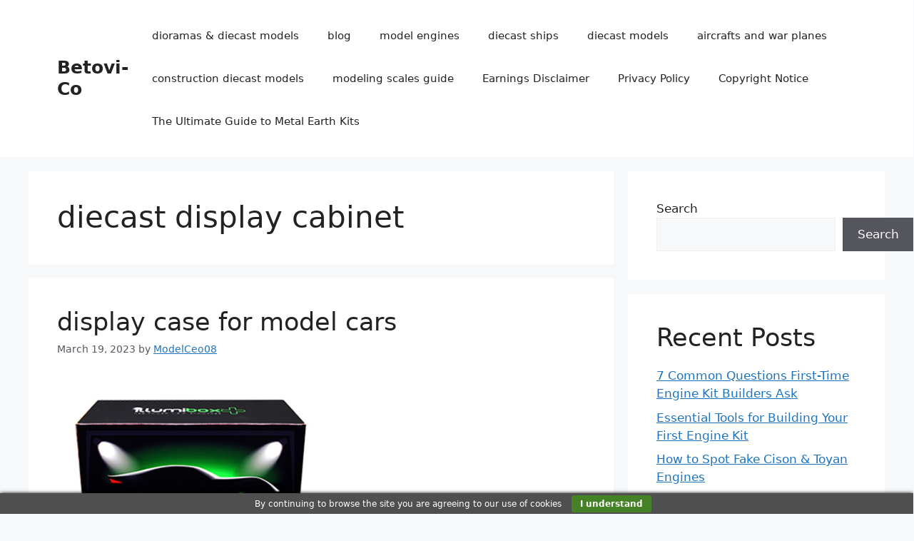

--- FILE ---
content_type: text/html; charset=UTF-8
request_url: https://betovi-co.com/tag/diecast-display-cabinet/
body_size: 16255
content:
<!DOCTYPE html>
<html lang="en-US">
<head>
	<meta charset="UTF-8">
	<meta name='robots' content='index, follow, max-image-preview:large, max-snippet:-1, max-video-preview:-1' />
<meta name="viewport" content="width=device-width, initial-scale=1">
	<!-- This site is optimized with the Yoast SEO plugin v26.7 - https://yoast.com/wordpress/plugins/seo/ -->
	<title>diecast display cabinet Archives - Betovi-Co</title>
	<link rel="canonical" href="https://betovi-co.com/tag/diecast-display-cabinet/" />
	<meta property="og:locale" content="en_US" />
	<meta property="og:type" content="article" />
	<meta property="og:title" content="diecast display cabinet Archives - Betovi-Co" />
	<meta property="og:url" content="https://betovi-co.com/tag/diecast-display-cabinet/" />
	<meta property="og:site_name" content="Betovi-Co" />
	<meta name="twitter:card" content="summary_large_image" />
	<script type="application/ld+json" class="yoast-schema-graph">{"@context":"https://schema.org","@graph":[{"@type":"CollectionPage","@id":"https://betovi-co.com/tag/diecast-display-cabinet/","url":"https://betovi-co.com/tag/diecast-display-cabinet/","name":"diecast display cabinet Archives - Betovi-Co","isPartOf":{"@id":"https://betovi-co.com/#website"},"primaryImageOfPage":{"@id":"https://betovi-co.com/tag/diecast-display-cabinet/#primaryimage"},"image":{"@id":"https://betovi-co.com/tag/diecast-display-cabinet/#primaryimage"},"thumbnailUrl":"https://betovi-co.com/wp-content/uploads/2023/03/14005__26195.1506381656.800.600.jpg","breadcrumb":{"@id":"https://betovi-co.com/tag/diecast-display-cabinet/#breadcrumb"},"inLanguage":"en-US"},{"@type":"ImageObject","inLanguage":"en-US","@id":"https://betovi-co.com/tag/diecast-display-cabinet/#primaryimage","url":"https://betovi-co.com/wp-content/uploads/2023/03/14005__26195.1506381656.800.600.jpg","contentUrl":"https://betovi-co.com/wp-content/uploads/2023/03/14005__26195.1506381656.800.600.jpg","width":800,"height":600},{"@type":"BreadcrumbList","@id":"https://betovi-co.com/tag/diecast-display-cabinet/#breadcrumb","itemListElement":[{"@type":"ListItem","position":1,"name":"Home","item":"https://betovi-co.com/"},{"@type":"ListItem","position":2,"name":"diecast display cabinet"}]},{"@type":"WebSite","@id":"https://betovi-co.com/#website","url":"https://betovi-co.com/","name":"Betovi-Co","description":"Diecast models &amp; dioramas","potentialAction":[{"@type":"SearchAction","target":{"@type":"EntryPoint","urlTemplate":"https://betovi-co.com/?s={search_term_string}"},"query-input":{"@type":"PropertyValueSpecification","valueRequired":true,"valueName":"search_term_string"}}],"inLanguage":"en-US"}]}</script>
	<!-- / Yoast SEO plugin. -->


<link rel='dns-prefetch' href='//www.googletagmanager.com' />
<link rel="alternate" type="application/rss+xml" title="Betovi-Co &raquo; Feed" href="https://betovi-co.com/feed/" />
<link rel="alternate" type="application/rss+xml" title="Betovi-Co &raquo; Comments Feed" href="https://betovi-co.com/comments/feed/" />
<link rel="alternate" type="application/rss+xml" title="Betovi-Co &raquo; diecast display cabinet Tag Feed" href="https://betovi-co.com/tag/diecast-display-cabinet/feed/" />
<style id='wp-img-auto-sizes-contain-inline-css'>
img:is([sizes=auto i],[sizes^="auto," i]){contain-intrinsic-size:3000px 1500px}
/*# sourceURL=wp-img-auto-sizes-contain-inline-css */
</style>
<style id='wp-emoji-styles-inline-css'>

	img.wp-smiley, img.emoji {
		display: inline !important;
		border: none !important;
		box-shadow: none !important;
		height: 1em !important;
		width: 1em !important;
		margin: 0 0.07em !important;
		vertical-align: -0.1em !important;
		background: none !important;
		padding: 0 !important;
	}
/*# sourceURL=wp-emoji-styles-inline-css */
</style>
<style id='wp-block-library-inline-css'>
:root{--wp-block-synced-color:#7a00df;--wp-block-synced-color--rgb:122,0,223;--wp-bound-block-color:var(--wp-block-synced-color);--wp-editor-canvas-background:#ddd;--wp-admin-theme-color:#007cba;--wp-admin-theme-color--rgb:0,124,186;--wp-admin-theme-color-darker-10:#006ba1;--wp-admin-theme-color-darker-10--rgb:0,107,160.5;--wp-admin-theme-color-darker-20:#005a87;--wp-admin-theme-color-darker-20--rgb:0,90,135;--wp-admin-border-width-focus:2px}@media (min-resolution:192dpi){:root{--wp-admin-border-width-focus:1.5px}}.wp-element-button{cursor:pointer}:root .has-very-light-gray-background-color{background-color:#eee}:root .has-very-dark-gray-background-color{background-color:#313131}:root .has-very-light-gray-color{color:#eee}:root .has-very-dark-gray-color{color:#313131}:root .has-vivid-green-cyan-to-vivid-cyan-blue-gradient-background{background:linear-gradient(135deg,#00d084,#0693e3)}:root .has-purple-crush-gradient-background{background:linear-gradient(135deg,#34e2e4,#4721fb 50%,#ab1dfe)}:root .has-hazy-dawn-gradient-background{background:linear-gradient(135deg,#faaca8,#dad0ec)}:root .has-subdued-olive-gradient-background{background:linear-gradient(135deg,#fafae1,#67a671)}:root .has-atomic-cream-gradient-background{background:linear-gradient(135deg,#fdd79a,#004a59)}:root .has-nightshade-gradient-background{background:linear-gradient(135deg,#330968,#31cdcf)}:root .has-midnight-gradient-background{background:linear-gradient(135deg,#020381,#2874fc)}:root{--wp--preset--font-size--normal:16px;--wp--preset--font-size--huge:42px}.has-regular-font-size{font-size:1em}.has-larger-font-size{font-size:2.625em}.has-normal-font-size{font-size:var(--wp--preset--font-size--normal)}.has-huge-font-size{font-size:var(--wp--preset--font-size--huge)}.has-text-align-center{text-align:center}.has-text-align-left{text-align:left}.has-text-align-right{text-align:right}.has-fit-text{white-space:nowrap!important}#end-resizable-editor-section{display:none}.aligncenter{clear:both}.items-justified-left{justify-content:flex-start}.items-justified-center{justify-content:center}.items-justified-right{justify-content:flex-end}.items-justified-space-between{justify-content:space-between}.screen-reader-text{border:0;clip-path:inset(50%);height:1px;margin:-1px;overflow:hidden;padding:0;position:absolute;width:1px;word-wrap:normal!important}.screen-reader-text:focus{background-color:#ddd;clip-path:none;color:#444;display:block;font-size:1em;height:auto;left:5px;line-height:normal;padding:15px 23px 14px;text-decoration:none;top:5px;width:auto;z-index:100000}html :where(.has-border-color){border-style:solid}html :where([style*=border-top-color]){border-top-style:solid}html :where([style*=border-right-color]){border-right-style:solid}html :where([style*=border-bottom-color]){border-bottom-style:solid}html :where([style*=border-left-color]){border-left-style:solid}html :where([style*=border-width]){border-style:solid}html :where([style*=border-top-width]){border-top-style:solid}html :where([style*=border-right-width]){border-right-style:solid}html :where([style*=border-bottom-width]){border-bottom-style:solid}html :where([style*=border-left-width]){border-left-style:solid}html :where(img[class*=wp-image-]){height:auto;max-width:100%}:where(figure){margin:0 0 1em}html :where(.is-position-sticky){--wp-admin--admin-bar--position-offset:var(--wp-admin--admin-bar--height,0px)}@media screen and (max-width:600px){html :where(.is-position-sticky){--wp-admin--admin-bar--position-offset:0px}}

/*# sourceURL=wp-block-library-inline-css */
</style><style id='wp-block-heading-inline-css'>
h1:where(.wp-block-heading).has-background,h2:where(.wp-block-heading).has-background,h3:where(.wp-block-heading).has-background,h4:where(.wp-block-heading).has-background,h5:where(.wp-block-heading).has-background,h6:where(.wp-block-heading).has-background{padding:1.25em 2.375em}h1.has-text-align-left[style*=writing-mode]:where([style*=vertical-lr]),h1.has-text-align-right[style*=writing-mode]:where([style*=vertical-rl]),h2.has-text-align-left[style*=writing-mode]:where([style*=vertical-lr]),h2.has-text-align-right[style*=writing-mode]:where([style*=vertical-rl]),h3.has-text-align-left[style*=writing-mode]:where([style*=vertical-lr]),h3.has-text-align-right[style*=writing-mode]:where([style*=vertical-rl]),h4.has-text-align-left[style*=writing-mode]:where([style*=vertical-lr]),h4.has-text-align-right[style*=writing-mode]:where([style*=vertical-rl]),h5.has-text-align-left[style*=writing-mode]:where([style*=vertical-lr]),h5.has-text-align-right[style*=writing-mode]:where([style*=vertical-rl]),h6.has-text-align-left[style*=writing-mode]:where([style*=vertical-lr]),h6.has-text-align-right[style*=writing-mode]:where([style*=vertical-rl]){rotate:180deg}
/*# sourceURL=https://betovi-co.com/wp-includes/blocks/heading/style.min.css */
</style>
<style id='wp-block-latest-posts-inline-css'>
.wp-block-latest-posts{box-sizing:border-box}.wp-block-latest-posts.alignleft{margin-right:2em}.wp-block-latest-posts.alignright{margin-left:2em}.wp-block-latest-posts.wp-block-latest-posts__list{list-style:none}.wp-block-latest-posts.wp-block-latest-posts__list li{clear:both;overflow-wrap:break-word}.wp-block-latest-posts.is-grid{display:flex;flex-wrap:wrap}.wp-block-latest-posts.is-grid li{margin:0 1.25em 1.25em 0;width:100%}@media (min-width:600px){.wp-block-latest-posts.columns-2 li{width:calc(50% - .625em)}.wp-block-latest-posts.columns-2 li:nth-child(2n){margin-right:0}.wp-block-latest-posts.columns-3 li{width:calc(33.33333% - .83333em)}.wp-block-latest-posts.columns-3 li:nth-child(3n){margin-right:0}.wp-block-latest-posts.columns-4 li{width:calc(25% - .9375em)}.wp-block-latest-posts.columns-4 li:nth-child(4n){margin-right:0}.wp-block-latest-posts.columns-5 li{width:calc(20% - 1em)}.wp-block-latest-posts.columns-5 li:nth-child(5n){margin-right:0}.wp-block-latest-posts.columns-6 li{width:calc(16.66667% - 1.04167em)}.wp-block-latest-posts.columns-6 li:nth-child(6n){margin-right:0}}:root :where(.wp-block-latest-posts.is-grid){padding:0}:root :where(.wp-block-latest-posts.wp-block-latest-posts__list){padding-left:0}.wp-block-latest-posts__post-author,.wp-block-latest-posts__post-date{display:block;font-size:.8125em}.wp-block-latest-posts__post-excerpt,.wp-block-latest-posts__post-full-content{margin-bottom:1em;margin-top:.5em}.wp-block-latest-posts__featured-image a{display:inline-block}.wp-block-latest-posts__featured-image img{height:auto;max-width:100%;width:auto}.wp-block-latest-posts__featured-image.alignleft{float:left;margin-right:1em}.wp-block-latest-posts__featured-image.alignright{float:right;margin-left:1em}.wp-block-latest-posts__featured-image.aligncenter{margin-bottom:1em;text-align:center}
/*# sourceURL=https://betovi-co.com/wp-includes/blocks/latest-posts/style.min.css */
</style>
<style id='wp-block-search-inline-css'>
.wp-block-search__button{margin-left:10px;word-break:normal}.wp-block-search__button.has-icon{line-height:0}.wp-block-search__button svg{height:1.25em;min-height:24px;min-width:24px;width:1.25em;fill:currentColor;vertical-align:text-bottom}:where(.wp-block-search__button){border:1px solid #ccc;padding:6px 10px}.wp-block-search__inside-wrapper{display:flex;flex:auto;flex-wrap:nowrap;max-width:100%}.wp-block-search__label{width:100%}.wp-block-search.wp-block-search__button-only .wp-block-search__button{box-sizing:border-box;display:flex;flex-shrink:0;justify-content:center;margin-left:0;max-width:100%}.wp-block-search.wp-block-search__button-only .wp-block-search__inside-wrapper{min-width:0!important;transition-property:width}.wp-block-search.wp-block-search__button-only .wp-block-search__input{flex-basis:100%;transition-duration:.3s}.wp-block-search.wp-block-search__button-only.wp-block-search__searchfield-hidden,.wp-block-search.wp-block-search__button-only.wp-block-search__searchfield-hidden .wp-block-search__inside-wrapper{overflow:hidden}.wp-block-search.wp-block-search__button-only.wp-block-search__searchfield-hidden .wp-block-search__input{border-left-width:0!important;border-right-width:0!important;flex-basis:0;flex-grow:0;margin:0;min-width:0!important;padding-left:0!important;padding-right:0!important;width:0!important}:where(.wp-block-search__input){appearance:none;border:1px solid #949494;flex-grow:1;font-family:inherit;font-size:inherit;font-style:inherit;font-weight:inherit;letter-spacing:inherit;line-height:inherit;margin-left:0;margin-right:0;min-width:3rem;padding:8px;text-decoration:unset!important;text-transform:inherit}:where(.wp-block-search__button-inside .wp-block-search__inside-wrapper){background-color:#fff;border:1px solid #949494;box-sizing:border-box;padding:4px}:where(.wp-block-search__button-inside .wp-block-search__inside-wrapper) .wp-block-search__input{border:none;border-radius:0;padding:0 4px}:where(.wp-block-search__button-inside .wp-block-search__inside-wrapper) .wp-block-search__input:focus{outline:none}:where(.wp-block-search__button-inside .wp-block-search__inside-wrapper) :where(.wp-block-search__button){padding:4px 8px}.wp-block-search.aligncenter .wp-block-search__inside-wrapper{margin:auto}.wp-block[data-align=right] .wp-block-search.wp-block-search__button-only .wp-block-search__inside-wrapper{float:right}
/*# sourceURL=https://betovi-co.com/wp-includes/blocks/search/style.min.css */
</style>
<style id='wp-block-group-inline-css'>
.wp-block-group{box-sizing:border-box}:where(.wp-block-group.wp-block-group-is-layout-constrained){position:relative}
/*# sourceURL=https://betovi-co.com/wp-includes/blocks/group/style.min.css */
</style>
<style id='global-styles-inline-css'>
:root{--wp--preset--aspect-ratio--square: 1;--wp--preset--aspect-ratio--4-3: 4/3;--wp--preset--aspect-ratio--3-4: 3/4;--wp--preset--aspect-ratio--3-2: 3/2;--wp--preset--aspect-ratio--2-3: 2/3;--wp--preset--aspect-ratio--16-9: 16/9;--wp--preset--aspect-ratio--9-16: 9/16;--wp--preset--color--black: #000000;--wp--preset--color--cyan-bluish-gray: #abb8c3;--wp--preset--color--white: #ffffff;--wp--preset--color--pale-pink: #f78da7;--wp--preset--color--vivid-red: #cf2e2e;--wp--preset--color--luminous-vivid-orange: #ff6900;--wp--preset--color--luminous-vivid-amber: #fcb900;--wp--preset--color--light-green-cyan: #7bdcb5;--wp--preset--color--vivid-green-cyan: #00d084;--wp--preset--color--pale-cyan-blue: #8ed1fc;--wp--preset--color--vivid-cyan-blue: #0693e3;--wp--preset--color--vivid-purple: #9b51e0;--wp--preset--color--contrast: var(--contrast);--wp--preset--color--contrast-2: var(--contrast-2);--wp--preset--color--contrast-3: var(--contrast-3);--wp--preset--color--base: var(--base);--wp--preset--color--base-2: var(--base-2);--wp--preset--color--base-3: var(--base-3);--wp--preset--color--accent: var(--accent);--wp--preset--gradient--vivid-cyan-blue-to-vivid-purple: linear-gradient(135deg,rgb(6,147,227) 0%,rgb(155,81,224) 100%);--wp--preset--gradient--light-green-cyan-to-vivid-green-cyan: linear-gradient(135deg,rgb(122,220,180) 0%,rgb(0,208,130) 100%);--wp--preset--gradient--luminous-vivid-amber-to-luminous-vivid-orange: linear-gradient(135deg,rgb(252,185,0) 0%,rgb(255,105,0) 100%);--wp--preset--gradient--luminous-vivid-orange-to-vivid-red: linear-gradient(135deg,rgb(255,105,0) 0%,rgb(207,46,46) 100%);--wp--preset--gradient--very-light-gray-to-cyan-bluish-gray: linear-gradient(135deg,rgb(238,238,238) 0%,rgb(169,184,195) 100%);--wp--preset--gradient--cool-to-warm-spectrum: linear-gradient(135deg,rgb(74,234,220) 0%,rgb(151,120,209) 20%,rgb(207,42,186) 40%,rgb(238,44,130) 60%,rgb(251,105,98) 80%,rgb(254,248,76) 100%);--wp--preset--gradient--blush-light-purple: linear-gradient(135deg,rgb(255,206,236) 0%,rgb(152,150,240) 100%);--wp--preset--gradient--blush-bordeaux: linear-gradient(135deg,rgb(254,205,165) 0%,rgb(254,45,45) 50%,rgb(107,0,62) 100%);--wp--preset--gradient--luminous-dusk: linear-gradient(135deg,rgb(255,203,112) 0%,rgb(199,81,192) 50%,rgb(65,88,208) 100%);--wp--preset--gradient--pale-ocean: linear-gradient(135deg,rgb(255,245,203) 0%,rgb(182,227,212) 50%,rgb(51,167,181) 100%);--wp--preset--gradient--electric-grass: linear-gradient(135deg,rgb(202,248,128) 0%,rgb(113,206,126) 100%);--wp--preset--gradient--midnight: linear-gradient(135deg,rgb(2,3,129) 0%,rgb(40,116,252) 100%);--wp--preset--font-size--small: 13px;--wp--preset--font-size--medium: 20px;--wp--preset--font-size--large: 36px;--wp--preset--font-size--x-large: 42px;--wp--preset--spacing--20: 0.44rem;--wp--preset--spacing--30: 0.67rem;--wp--preset--spacing--40: 1rem;--wp--preset--spacing--50: 1.5rem;--wp--preset--spacing--60: 2.25rem;--wp--preset--spacing--70: 3.38rem;--wp--preset--spacing--80: 5.06rem;--wp--preset--shadow--natural: 6px 6px 9px rgba(0, 0, 0, 0.2);--wp--preset--shadow--deep: 12px 12px 50px rgba(0, 0, 0, 0.4);--wp--preset--shadow--sharp: 6px 6px 0px rgba(0, 0, 0, 0.2);--wp--preset--shadow--outlined: 6px 6px 0px -3px rgb(255, 255, 255), 6px 6px rgb(0, 0, 0);--wp--preset--shadow--crisp: 6px 6px 0px rgb(0, 0, 0);}:where(.is-layout-flex){gap: 0.5em;}:where(.is-layout-grid){gap: 0.5em;}body .is-layout-flex{display: flex;}.is-layout-flex{flex-wrap: wrap;align-items: center;}.is-layout-flex > :is(*, div){margin: 0;}body .is-layout-grid{display: grid;}.is-layout-grid > :is(*, div){margin: 0;}:where(.wp-block-columns.is-layout-flex){gap: 2em;}:where(.wp-block-columns.is-layout-grid){gap: 2em;}:where(.wp-block-post-template.is-layout-flex){gap: 1.25em;}:where(.wp-block-post-template.is-layout-grid){gap: 1.25em;}.has-black-color{color: var(--wp--preset--color--black) !important;}.has-cyan-bluish-gray-color{color: var(--wp--preset--color--cyan-bluish-gray) !important;}.has-white-color{color: var(--wp--preset--color--white) !important;}.has-pale-pink-color{color: var(--wp--preset--color--pale-pink) !important;}.has-vivid-red-color{color: var(--wp--preset--color--vivid-red) !important;}.has-luminous-vivid-orange-color{color: var(--wp--preset--color--luminous-vivid-orange) !important;}.has-luminous-vivid-amber-color{color: var(--wp--preset--color--luminous-vivid-amber) !important;}.has-light-green-cyan-color{color: var(--wp--preset--color--light-green-cyan) !important;}.has-vivid-green-cyan-color{color: var(--wp--preset--color--vivid-green-cyan) !important;}.has-pale-cyan-blue-color{color: var(--wp--preset--color--pale-cyan-blue) !important;}.has-vivid-cyan-blue-color{color: var(--wp--preset--color--vivid-cyan-blue) !important;}.has-vivid-purple-color{color: var(--wp--preset--color--vivid-purple) !important;}.has-black-background-color{background-color: var(--wp--preset--color--black) !important;}.has-cyan-bluish-gray-background-color{background-color: var(--wp--preset--color--cyan-bluish-gray) !important;}.has-white-background-color{background-color: var(--wp--preset--color--white) !important;}.has-pale-pink-background-color{background-color: var(--wp--preset--color--pale-pink) !important;}.has-vivid-red-background-color{background-color: var(--wp--preset--color--vivid-red) !important;}.has-luminous-vivid-orange-background-color{background-color: var(--wp--preset--color--luminous-vivid-orange) !important;}.has-luminous-vivid-amber-background-color{background-color: var(--wp--preset--color--luminous-vivid-amber) !important;}.has-light-green-cyan-background-color{background-color: var(--wp--preset--color--light-green-cyan) !important;}.has-vivid-green-cyan-background-color{background-color: var(--wp--preset--color--vivid-green-cyan) !important;}.has-pale-cyan-blue-background-color{background-color: var(--wp--preset--color--pale-cyan-blue) !important;}.has-vivid-cyan-blue-background-color{background-color: var(--wp--preset--color--vivid-cyan-blue) !important;}.has-vivid-purple-background-color{background-color: var(--wp--preset--color--vivid-purple) !important;}.has-black-border-color{border-color: var(--wp--preset--color--black) !important;}.has-cyan-bluish-gray-border-color{border-color: var(--wp--preset--color--cyan-bluish-gray) !important;}.has-white-border-color{border-color: var(--wp--preset--color--white) !important;}.has-pale-pink-border-color{border-color: var(--wp--preset--color--pale-pink) !important;}.has-vivid-red-border-color{border-color: var(--wp--preset--color--vivid-red) !important;}.has-luminous-vivid-orange-border-color{border-color: var(--wp--preset--color--luminous-vivid-orange) !important;}.has-luminous-vivid-amber-border-color{border-color: var(--wp--preset--color--luminous-vivid-amber) !important;}.has-light-green-cyan-border-color{border-color: var(--wp--preset--color--light-green-cyan) !important;}.has-vivid-green-cyan-border-color{border-color: var(--wp--preset--color--vivid-green-cyan) !important;}.has-pale-cyan-blue-border-color{border-color: var(--wp--preset--color--pale-cyan-blue) !important;}.has-vivid-cyan-blue-border-color{border-color: var(--wp--preset--color--vivid-cyan-blue) !important;}.has-vivid-purple-border-color{border-color: var(--wp--preset--color--vivid-purple) !important;}.has-vivid-cyan-blue-to-vivid-purple-gradient-background{background: var(--wp--preset--gradient--vivid-cyan-blue-to-vivid-purple) !important;}.has-light-green-cyan-to-vivid-green-cyan-gradient-background{background: var(--wp--preset--gradient--light-green-cyan-to-vivid-green-cyan) !important;}.has-luminous-vivid-amber-to-luminous-vivid-orange-gradient-background{background: var(--wp--preset--gradient--luminous-vivid-amber-to-luminous-vivid-orange) !important;}.has-luminous-vivid-orange-to-vivid-red-gradient-background{background: var(--wp--preset--gradient--luminous-vivid-orange-to-vivid-red) !important;}.has-very-light-gray-to-cyan-bluish-gray-gradient-background{background: var(--wp--preset--gradient--very-light-gray-to-cyan-bluish-gray) !important;}.has-cool-to-warm-spectrum-gradient-background{background: var(--wp--preset--gradient--cool-to-warm-spectrum) !important;}.has-blush-light-purple-gradient-background{background: var(--wp--preset--gradient--blush-light-purple) !important;}.has-blush-bordeaux-gradient-background{background: var(--wp--preset--gradient--blush-bordeaux) !important;}.has-luminous-dusk-gradient-background{background: var(--wp--preset--gradient--luminous-dusk) !important;}.has-pale-ocean-gradient-background{background: var(--wp--preset--gradient--pale-ocean) !important;}.has-electric-grass-gradient-background{background: var(--wp--preset--gradient--electric-grass) !important;}.has-midnight-gradient-background{background: var(--wp--preset--gradient--midnight) !important;}.has-small-font-size{font-size: var(--wp--preset--font-size--small) !important;}.has-medium-font-size{font-size: var(--wp--preset--font-size--medium) !important;}.has-large-font-size{font-size: var(--wp--preset--font-size--large) !important;}.has-x-large-font-size{font-size: var(--wp--preset--font-size--x-large) !important;}
/*# sourceURL=global-styles-inline-css */
</style>

<style id='classic-theme-styles-inline-css'>
/*! This file is auto-generated */
.wp-block-button__link{color:#fff;background-color:#32373c;border-radius:9999px;box-shadow:none;text-decoration:none;padding:calc(.667em + 2px) calc(1.333em + 2px);font-size:1.125em}.wp-block-file__button{background:#32373c;color:#fff;text-decoration:none}
/*# sourceURL=/wp-includes/css/classic-themes.min.css */
</style>
<link rel='stylesheet' id='generate-widget-areas-css' href='https://betovi-co.com/wp-content/themes/generatepress/assets/css/components/widget-areas.min.css?ver=3.6.1' media='all' />
<link rel='stylesheet' id='generate-style-css' href='https://betovi-co.com/wp-content/themes/generatepress/assets/css/main.min.css?ver=3.6.1' media='all' />
<style id='generate-style-inline-css'>
body{background-color:var(--base-2);color:var(--contrast);}a{color:var(--accent);}a{text-decoration:underline;}.entry-title a, .site-branding a, a.button, .wp-block-button__link, .main-navigation a{text-decoration:none;}a:hover, a:focus, a:active{color:var(--contrast);}.wp-block-group__inner-container{max-width:1200px;margin-left:auto;margin-right:auto;}:root{--contrast:#222222;--contrast-2:#575760;--contrast-3:#b2b2be;--base:#f0f0f0;--base-2:#f7f8f9;--base-3:#ffffff;--accent:#1e73be;}:root .has-contrast-color{color:var(--contrast);}:root .has-contrast-background-color{background-color:var(--contrast);}:root .has-contrast-2-color{color:var(--contrast-2);}:root .has-contrast-2-background-color{background-color:var(--contrast-2);}:root .has-contrast-3-color{color:var(--contrast-3);}:root .has-contrast-3-background-color{background-color:var(--contrast-3);}:root .has-base-color{color:var(--base);}:root .has-base-background-color{background-color:var(--base);}:root .has-base-2-color{color:var(--base-2);}:root .has-base-2-background-color{background-color:var(--base-2);}:root .has-base-3-color{color:var(--base-3);}:root .has-base-3-background-color{background-color:var(--base-3);}:root .has-accent-color{color:var(--accent);}:root .has-accent-background-color{background-color:var(--accent);}.top-bar{background-color:#636363;color:#ffffff;}.top-bar a{color:#ffffff;}.top-bar a:hover{color:#303030;}.site-header{background-color:var(--base-3);}.main-title a,.main-title a:hover{color:var(--contrast);}.site-description{color:var(--contrast-2);}.mobile-menu-control-wrapper .menu-toggle,.mobile-menu-control-wrapper .menu-toggle:hover,.mobile-menu-control-wrapper .menu-toggle:focus,.has-inline-mobile-toggle #site-navigation.toggled{background-color:rgba(0, 0, 0, 0.02);}.main-navigation,.main-navigation ul ul{background-color:var(--base-3);}.main-navigation .main-nav ul li a, .main-navigation .menu-toggle, .main-navigation .menu-bar-items{color:var(--contrast);}.main-navigation .main-nav ul li:not([class*="current-menu-"]):hover > a, .main-navigation .main-nav ul li:not([class*="current-menu-"]):focus > a, .main-navigation .main-nav ul li.sfHover:not([class*="current-menu-"]) > a, .main-navigation .menu-bar-item:hover > a, .main-navigation .menu-bar-item.sfHover > a{color:var(--accent);}button.menu-toggle:hover,button.menu-toggle:focus{color:var(--contrast);}.main-navigation .main-nav ul li[class*="current-menu-"] > a{color:var(--accent);}.navigation-search input[type="search"],.navigation-search input[type="search"]:active, .navigation-search input[type="search"]:focus, .main-navigation .main-nav ul li.search-item.active > a, .main-navigation .menu-bar-items .search-item.active > a{color:var(--accent);}.main-navigation ul ul{background-color:var(--base);}.separate-containers .inside-article, .separate-containers .comments-area, .separate-containers .page-header, .one-container .container, .separate-containers .paging-navigation, .inside-page-header{background-color:var(--base-3);}.entry-title a{color:var(--contrast);}.entry-title a:hover{color:var(--contrast-2);}.entry-meta{color:var(--contrast-2);}.sidebar .widget{background-color:var(--base-3);}.footer-widgets{background-color:var(--base-3);}.site-info{background-color:var(--base-3);}input[type="text"],input[type="email"],input[type="url"],input[type="password"],input[type="search"],input[type="tel"],input[type="number"],textarea,select{color:var(--contrast);background-color:var(--base-2);border-color:var(--base);}input[type="text"]:focus,input[type="email"]:focus,input[type="url"]:focus,input[type="password"]:focus,input[type="search"]:focus,input[type="tel"]:focus,input[type="number"]:focus,textarea:focus,select:focus{color:var(--contrast);background-color:var(--base-2);border-color:var(--contrast-3);}button,html input[type="button"],input[type="reset"],input[type="submit"],a.button,a.wp-block-button__link:not(.has-background){color:#ffffff;background-color:#55555e;}button:hover,html input[type="button"]:hover,input[type="reset"]:hover,input[type="submit"]:hover,a.button:hover,button:focus,html input[type="button"]:focus,input[type="reset"]:focus,input[type="submit"]:focus,a.button:focus,a.wp-block-button__link:not(.has-background):active,a.wp-block-button__link:not(.has-background):focus,a.wp-block-button__link:not(.has-background):hover{color:#ffffff;background-color:#3f4047;}a.generate-back-to-top{background-color:rgba( 0,0,0,0.4 );color:#ffffff;}a.generate-back-to-top:hover,a.generate-back-to-top:focus{background-color:rgba( 0,0,0,0.6 );color:#ffffff;}:root{--gp-search-modal-bg-color:var(--base-3);--gp-search-modal-text-color:var(--contrast);--gp-search-modal-overlay-bg-color:rgba(0,0,0,0.2);}@media (max-width:768px){.main-navigation .menu-bar-item:hover > a, .main-navigation .menu-bar-item.sfHover > a{background:none;color:var(--contrast);}}.nav-below-header .main-navigation .inside-navigation.grid-container, .nav-above-header .main-navigation .inside-navigation.grid-container{padding:0px 20px 0px 20px;}.site-main .wp-block-group__inner-container{padding:40px;}.separate-containers .paging-navigation{padding-top:20px;padding-bottom:20px;}.entry-content .alignwide, body:not(.no-sidebar) .entry-content .alignfull{margin-left:-40px;width:calc(100% + 80px);max-width:calc(100% + 80px);}.rtl .menu-item-has-children .dropdown-menu-toggle{padding-left:20px;}.rtl .main-navigation .main-nav ul li.menu-item-has-children > a{padding-right:20px;}@media (max-width:768px){.separate-containers .inside-article, .separate-containers .comments-area, .separate-containers .page-header, .separate-containers .paging-navigation, .one-container .site-content, .inside-page-header{padding:30px;}.site-main .wp-block-group__inner-container{padding:30px;}.inside-top-bar{padding-right:30px;padding-left:30px;}.inside-header{padding-right:30px;padding-left:30px;}.widget-area .widget{padding-top:30px;padding-right:30px;padding-bottom:30px;padding-left:30px;}.footer-widgets-container{padding-top:30px;padding-right:30px;padding-bottom:30px;padding-left:30px;}.inside-site-info{padding-right:30px;padding-left:30px;}.entry-content .alignwide, body:not(.no-sidebar) .entry-content .alignfull{margin-left:-30px;width:calc(100% + 60px);max-width:calc(100% + 60px);}.one-container .site-main .paging-navigation{margin-bottom:20px;}}/* End cached CSS */.is-right-sidebar{width:30%;}.is-left-sidebar{width:30%;}.site-content .content-area{width:70%;}@media (max-width:768px){.main-navigation .menu-toggle,.sidebar-nav-mobile:not(#sticky-placeholder){display:block;}.main-navigation ul,.gen-sidebar-nav,.main-navigation:not(.slideout-navigation):not(.toggled) .main-nav > ul,.has-inline-mobile-toggle #site-navigation .inside-navigation > *:not(.navigation-search):not(.main-nav){display:none;}.nav-align-right .inside-navigation,.nav-align-center .inside-navigation{justify-content:space-between;}.has-inline-mobile-toggle .mobile-menu-control-wrapper{display:flex;flex-wrap:wrap;}.has-inline-mobile-toggle .inside-header{flex-direction:row;text-align:left;flex-wrap:wrap;}.has-inline-mobile-toggle .header-widget,.has-inline-mobile-toggle #site-navigation{flex-basis:100%;}.nav-float-left .has-inline-mobile-toggle #site-navigation{order:10;}}
/*# sourceURL=generate-style-inline-css */
</style>
<link rel='stylesheet' id='recent-posts-widget-with-thumbnails-public-style-css' href='https://betovi-co.com/wp-content/plugins/recent-posts-widget-with-thumbnails/public.css?ver=7.1.1' media='all' />
<script src="https://betovi-co.com/wp-includes/js/jquery/jquery.min.js?ver=3.7.1" id="jquery-core-js"></script>
<script src="https://betovi-co.com/wp-includes/js/jquery/jquery-migrate.min.js?ver=3.4.1" id="jquery-migrate-js"></script>

<!-- Google tag (gtag.js) snippet added by Site Kit -->
<!-- Google Analytics snippet added by Site Kit -->
<script src="https://www.googletagmanager.com/gtag/js?id=G-E77MX7NRZ7" id="google_gtagjs-js" async></script>
<script id="google_gtagjs-js-after">
window.dataLayer = window.dataLayer || [];function gtag(){dataLayer.push(arguments);}
gtag("set","linker",{"domains":["betovi-co.com"]});
gtag("js", new Date());
gtag("set", "developer_id.dZTNiMT", true);
gtag("config", "G-E77MX7NRZ7");
//# sourceURL=google_gtagjs-js-after
</script>
<link rel="https://api.w.org/" href="https://betovi-co.com/wp-json/" /><link rel="alternate" title="JSON" type="application/json" href="https://betovi-co.com/wp-json/wp/v2/tags/906" /><link rel="EditURI" type="application/rsd+xml" title="RSD" href="https://betovi-co.com/xmlrpc.php?rsd" />
<meta name="generator" content="WordPress 6.9" />
<meta name="generator" content="Site Kit by Google 1.170.0" /><link rel="icon" href="https://betovi-co.com/wp-content/uploads/2023/03/cropped-logo-sitio-1-32x32.jpg" sizes="32x32" />
<link rel="icon" href="https://betovi-co.com/wp-content/uploads/2023/03/cropped-logo-sitio-1-192x192.jpg" sizes="192x192" />
<link rel="apple-touch-icon" href="https://betovi-co.com/wp-content/uploads/2023/03/cropped-logo-sitio-1-180x180.jpg" />
<meta name="msapplication-TileImage" content="https://betovi-co.com/wp-content/uploads/2023/03/cropped-logo-sitio-1-270x270.jpg" />
</head>

<body class="archive tag tag-diecast-display-cabinet tag-906 wp-embed-responsive wp-theme-generatepress right-sidebar nav-float-right separate-containers header-aligned-left dropdown-hover" itemtype="https://schema.org/Blog" itemscope>
	<a class="screen-reader-text skip-link" href="#content" title="Skip to content">Skip to content</a>		<header class="site-header has-inline-mobile-toggle" id="masthead" aria-label="Site"  itemtype="https://schema.org/WPHeader" itemscope>
			<div class="inside-header grid-container">
				<div class="site-branding">
						<p class="main-title" itemprop="headline">
					<a href="https://betovi-co.com/" rel="home">Betovi-Co</a>
				</p>
						
					</div>	<nav class="main-navigation mobile-menu-control-wrapper" id="mobile-menu-control-wrapper" aria-label="Mobile Toggle">
				<button data-nav="site-navigation" class="menu-toggle" aria-controls="primary-menu" aria-expanded="false">
			<span class="gp-icon icon-menu-bars"><svg viewBox="0 0 512 512" aria-hidden="true" xmlns="http://www.w3.org/2000/svg" width="1em" height="1em"><path d="M0 96c0-13.255 10.745-24 24-24h464c13.255 0 24 10.745 24 24s-10.745 24-24 24H24c-13.255 0-24-10.745-24-24zm0 160c0-13.255 10.745-24 24-24h464c13.255 0 24 10.745 24 24s-10.745 24-24 24H24c-13.255 0-24-10.745-24-24zm0 160c0-13.255 10.745-24 24-24h464c13.255 0 24 10.745 24 24s-10.745 24-24 24H24c-13.255 0-24-10.745-24-24z" /></svg><svg viewBox="0 0 512 512" aria-hidden="true" xmlns="http://www.w3.org/2000/svg" width="1em" height="1em"><path d="M71.029 71.029c9.373-9.372 24.569-9.372 33.942 0L256 222.059l151.029-151.03c9.373-9.372 24.569-9.372 33.942 0 9.372 9.373 9.372 24.569 0 33.942L289.941 256l151.03 151.029c9.372 9.373 9.372 24.569 0 33.942-9.373 9.372-24.569 9.372-33.942 0L256 289.941l-151.029 151.03c-9.373 9.372-24.569 9.372-33.942 0-9.372-9.373-9.372-24.569 0-33.942L222.059 256 71.029 104.971c-9.372-9.373-9.372-24.569 0-33.942z" /></svg></span><span class="screen-reader-text">Menu</span>		</button>
	</nav>
			<nav class="main-navigation sub-menu-right" id="site-navigation" aria-label="Primary"  itemtype="https://schema.org/SiteNavigationElement" itemscope>
			<div class="inside-navigation grid-container">
								<button class="menu-toggle" aria-controls="primary-menu" aria-expanded="false">
					<span class="gp-icon icon-menu-bars"><svg viewBox="0 0 512 512" aria-hidden="true" xmlns="http://www.w3.org/2000/svg" width="1em" height="1em"><path d="M0 96c0-13.255 10.745-24 24-24h464c13.255 0 24 10.745 24 24s-10.745 24-24 24H24c-13.255 0-24-10.745-24-24zm0 160c0-13.255 10.745-24 24-24h464c13.255 0 24 10.745 24 24s-10.745 24-24 24H24c-13.255 0-24-10.745-24-24zm0 160c0-13.255 10.745-24 24-24h464c13.255 0 24 10.745 24 24s-10.745 24-24 24H24c-13.255 0-24-10.745-24-24z" /></svg><svg viewBox="0 0 512 512" aria-hidden="true" xmlns="http://www.w3.org/2000/svg" width="1em" height="1em"><path d="M71.029 71.029c9.373-9.372 24.569-9.372 33.942 0L256 222.059l151.029-151.03c9.373-9.372 24.569-9.372 33.942 0 9.372 9.373 9.372 24.569 0 33.942L289.941 256l151.03 151.029c9.372 9.373 9.372 24.569 0 33.942-9.373 9.372-24.569 9.372-33.942 0L256 289.941l-151.029 151.03c-9.373 9.372-24.569 9.372-33.942 0-9.372-9.373-9.372-24.569 0-33.942L222.059 256 71.029 104.971c-9.372-9.373-9.372-24.569 0-33.942z" /></svg></span><span class="mobile-menu">Menu</span>				</button>
				<div id="primary-menu" class="main-nav"><ul id="menu-menu-1" class=" menu sf-menu"><li id="menu-item-105" class="menu-item menu-item-type-post_type menu-item-object-page menu-item-home menu-item-105"><a href="https://betovi-co.com/">dioramas &#038; diecast models</a></li>
<li id="menu-item-106" class="menu-item menu-item-type-post_type menu-item-object-page current_page_parent menu-item-106"><a href="https://betovi-co.com/blog/">blog</a></li>
<li id="menu-item-148" class="menu-item menu-item-type-post_type menu-item-object-post menu-item-148"><a href="https://betovi-co.com/model-engines/">model engines</a></li>
<li id="menu-item-146" class="menu-item menu-item-type-post_type menu-item-object-post menu-item-146"><a href="https://betovi-co.com/diecast-ships/">diecast ships</a></li>
<li id="menu-item-150" class="menu-item menu-item-type-post_type menu-item-object-post menu-item-150"><a href="https://betovi-co.com/diecast-models/">diecast models</a></li>
<li id="menu-item-147" class="menu-item menu-item-type-post_type menu-item-object-post menu-item-147"><a href="https://betovi-co.com/aircrafts-and-war-planes/">aircrafts and war planes</a></li>
<li id="menu-item-145" class="menu-item menu-item-type-post_type menu-item-object-post menu-item-145"><a href="https://betovi-co.com/construction-diecast-models/">construction diecast models</a></li>
<li id="menu-item-149" class="menu-item menu-item-type-post_type menu-item-object-post menu-item-149"><a href="https://betovi-co.com/modeling-scales-guide/">modeling scales guide</a></li>
<li id="menu-item-110" class="menu-item menu-item-type-post_type menu-item-object-page menu-item-110"><a href="https://betovi-co.com/earnings-disclaimer/">Earnings Disclaimer</a></li>
<li id="menu-item-112" class="menu-item menu-item-type-post_type menu-item-object-page menu-item-112"><a href="https://betovi-co.com/privacy-policy/">Privacy Policy</a></li>
<li id="menu-item-108" class="menu-item menu-item-type-post_type menu-item-object-page menu-item-108"><a href="https://betovi-co.com/copyright-notice/">Copyright Notice</a></li>
<li id="menu-item-743" class="menu-item menu-item-type-post_type menu-item-object-page menu-item-743"><a href="https://betovi-co.com/the-ultimate-guide-to-metal-earth-kits/">The Ultimate Guide to Metal Earth Kits</a></li>
</ul></div>			</div>
		</nav>
					</div>
		</header>
		
	<div class="site grid-container container hfeed" id="page">
				<div class="site-content" id="content">
			
	<div class="content-area" id="primary">
		<main class="site-main" id="main">
					<header class="page-header" aria-label="Page">
			
			<h1 class="page-title">
				diecast display cabinet			</h1>

					</header>
		<article id="post-225" class="post-225 post type-post status-publish format-standard has-post-thumbnail hentry category-diecast-models tag-1-18-acrylic-display-case tag-1-18-diecast-car-display-cases tag-1-18-diecast-display-case tag-1-18-display tag-1-18-display-case-for-diecast-cars tag-1-18-display-cases tag-1-18-model-car-display-cabinet tag-1-18-scale-car-display-case tag-1-18-scale-diecast-car-display-cases tag-1-18-scale-model-car-display-cases tag-1-24-plastic-display-case tag-1-24-scale-diecast-car-display-case tag-1-24-scale-model-car-display-cases tag-1-32-diecast-car-display-case tag-1-43-display-case tag-1-64-display-case tag-1-64-display-cases tag-1-8-scale-model-car-display-case tag-112-scale-display-case tag-118-acrylic-display-case tag-118-car-display-case tag-118-diecast-display-case tag-118-display-case tag-118-display-cases tag-118-model-car-display-case tag-118-scale-car-display-case tag-118-scale-display-case tag-118-scale-model-car-display-cases tag-132-car-display-case tag-143-display-case tag-164-car-display tag-164-scale-car-display-case tag-18-scale-model-car-display-case tag-1-18-car-display tag-1-18-car-display-case tag-1-18-diecast-car-display-case tag-1-18-diecast-display tag-1-18-display-case tag-1-18-model-car-display-case tag-1-18-scale-acrylic-display-case tag-1-18-scale-diecast-display-case-cabinet tag-1-18-scale-display-case tag-1-24-display-cases tag-1-24-scale-car-display-case tag-1-24-scale-model-car-display-case tag-1-32-car-display-case tag-1-32-display-case tag-1-64-car-display tag-1-64-car-display-case tag-acrylic-car-display-cases tag-acrylic-display-case-118 tag-acrylic-display-case-for-model-cars tag-acrylic-display-case-for-model-ships tag-acrylic-display-cases-for-ship-models tag-aircraft-display-models tag-airplane-display tag-airplane-display-model tag-airplane-display-models tag-airplane-model-display tag-airplane-model-display-case tag-autoart-118-display-case tag-cabinet-for-model-cars tag-car-display-cases tag-car-model-case tag-car-model-display tag-car-model-display-cabinets tag-car-model-display-case tag-cars-display tag-cars-display-case tag-cases-for-diecast-cars tag-cases-for-model-ships tag-collectable-display-cases tag-collectible-car-display-case tag-custom-model-train-display-cases tag-die-cast-car-case tag-die-cast-display-case tag-diecast-car-case tag-diecast-car-cases tag-diecast-car-display tag-diecast-car-display-cabinet tag-diecast-car-display-case tag-diecast-car-display-case-1-18 tag-diecast-car-display-cases tag-diecast-car-display-shelves tag-diecast-car-displays tag-diecast-cars-display tag-diecast-cars-display-case tag-diecast-cars-display-cases tag-diecast-display tag-diecast-display-cabinet tag-diecast-display-cabinets tag-diecast-display-case tag-diecast-display-case-1-64 tag-diecast-display-cases tag-diecast-displays tag-diecast-model-display-case tag-diecast-model-display-cases tag-diecast-planes tag-display-aircraft-models tag-display-airplane-models tag-display-cabinets-for-model-trains tag-display-case-for-1-18-scale-cars tag-display-case-for-collectible-cars tag-display-case-for-diecast-cars tag-display-case-for-model-airplanes tag-display-case-for-model-cars tag-display-case-for-model-ship tag-display-case-for-model-train tag-display-case-for-models tag-display-case-for-ship-model tag-display-case-light tag-display-case-lights tag-display-case-models tag-display-cases tag-display-cases-for-cars tag-display-cases-for-model-airplanes tag-display-cases-for-model-planes tag-display-cases-for-model-ships tag-display-cases-for-model-trains tag-display-cases-for-models tag-display-cases-for-ship-models tag-display-for-model-cars tag-display-model-airplanes tag-display-model-cars tag-display-show-cases tag-displaying-model-airplanes tag-glass-model-car-display-case tag-ho-scale-display-cases tag-ho-train-display-case tag-how-to-display-diecast-cars tag-how-to-display-model-airplanes tag-large-model-display-cases tag-led-display-case-lighting tag-led-for-display-case tag-led-lights-for-displays tag-led-lights-for-models tag-legendary-display-case tag-mascar-display-case tag-model-aircraft-display tag-model-aircraft-display-case tag-model-aircraft-display-cases tag-model-aircraft-displays tag-model-airplane-display tag-model-airplane-display-case tag-model-airplane-display-cases tag-model-airplane-display-ideas tag-model-airplane-displays tag-model-airplane-show tag-model-airplane-wall-mount tag-model-airplanes-and-cars tag-model-airplanes-display tag-model-airplanes-for-display tag-model-car-case tag-model-car-cases tag-model-car-display tag-model-car-display-boxes tag-model-car-display-cabinet tag-model-car-display-cabinet-1-18 tag-model-car-display-case tag-model-car-display-case-118 tag-model-car-display-case-1-18 tag-model-car-display-cases tag-model-car-display-cases-1-18 tag-model-car-displays tag-model-cars-display tag-model-cars-display-cases tag-model-cases tag-model-display-aircraft tag-model-display-case tag-model-display-cases-acrylic tag-model-display-products tag-model-plane-display-case tag-model-railroad-display-case tag-model-rocket-planes tag-model-ship-case tag-model-ship-display-cases tag-model-train-cases tag-plastic-display-cases-for-model-cars tag-plastic-display-cases-for-models tag-plastic-model-display-case tag-plastic-model-display-cases tag-rocket-display-models tag-rocket-models-display tag-ryker-display-cases tag-scale-model-display-case tag-scale-model-display-cases tag-shelves-for-model-cars tag-ship-display-case tag-ship-model-display-case tag-ship-model-display-cases tag-showcase-for-model-cars tag-small-vintage-model-display-cases-for-sale tag-tamiya-model-display-cases-for1-12-scale-motorcycles tag-toy-car-display-case tag-toy-cars-display-case tag-train-display-cases tag-wholesale-display-cases tag-x-15-plane-model" itemtype="https://schema.org/CreativeWork" itemscope>
	<div class="inside-article">
					<header class="entry-header">
				<h2 class="entry-title" itemprop="headline"><a href="https://betovi-co.com/display-case/" rel="bookmark">display case for model cars</a></h2>		<div class="entry-meta">
			<span class="posted-on"><time class="updated" datetime="2023-04-20T19:50:34+00:00" itemprop="dateModified">April 20, 2023</time><time class="entry-date published" datetime="2023-03-19T21:59:43+00:00" itemprop="datePublished">March 19, 2023</time></span> <span class="byline">by <span class="author vcard" itemprop="author" itemtype="https://schema.org/Person" itemscope><a class="url fn n" href="https://betovi-co.com/author/modelceo08/" title="View all posts by ModelCeo08" rel="author" itemprop="url"><span class="author-name" itemprop="name">ModelCeo08</span></a></span></span> 		</div>
					</header>
			<div class="post-image">
						
						<a href="https://betovi-co.com/display-case/">
							<img width="800" height="600" src="https://betovi-co.com/wp-content/uploads/2023/03/14005__26195.1506381656.800.600.jpg" class="attachment-full size-full wp-post-image" alt="" itemprop="image" decoding="async" fetchpriority="high" srcset="https://betovi-co.com/wp-content/uploads/2023/03/14005__26195.1506381656.800.600.jpg 800w, https://betovi-co.com/wp-content/uploads/2023/03/14005__26195.1506381656.800.600-300x225.jpg 300w, https://betovi-co.com/wp-content/uploads/2023/03/14005__26195.1506381656.800.600-768x576.jpg 768w" sizes="(max-width: 800px) 100vw, 800px" />
						</a>
					</div>
			<div class="entry-summary" itemprop="text">
				<p>Choosing the right display case for model cars is very important if you want to show off your prized collection of diecast models. It not only keeps your collection safe from dust and damage, but it also gives your room a classy look. In this article, we&#8217;ll talk about the different kinds of display cases &#8230; <a title="display case for model cars" class="read-more" href="https://betovi-co.com/display-case/" aria-label="Read more about display case for model cars">Read more</a></p>
			</div>

				<footer class="entry-meta" aria-label="Entry meta">
			<span class="cat-links"><span class="gp-icon icon-categories"><svg viewBox="0 0 512 512" aria-hidden="true" xmlns="http://www.w3.org/2000/svg" width="1em" height="1em"><path d="M0 112c0-26.51 21.49-48 48-48h110.014a48 48 0 0143.592 27.907l12.349 26.791A16 16 0 00228.486 128H464c26.51 0 48 21.49 48 48v224c0 26.51-21.49 48-48 48H48c-26.51 0-48-21.49-48-48V112z" /></svg></span><span class="screen-reader-text">Categories </span><a href="https://betovi-co.com/category/diecast-models/" rel="category tag">Diecast models</a></span> <span class="tags-links"><span class="gp-icon icon-tags"><svg viewBox="0 0 512 512" aria-hidden="true" xmlns="http://www.w3.org/2000/svg" width="1em" height="1em"><path d="M20 39.5c-8.836 0-16 7.163-16 16v176c0 4.243 1.686 8.313 4.687 11.314l224 224c6.248 6.248 16.378 6.248 22.626 0l176-176c6.244-6.244 6.25-16.364.013-22.615l-223.5-224A15.999 15.999 0 00196.5 39.5H20zm56 96c0-13.255 10.745-24 24-24s24 10.745 24 24-10.745 24-24 24-24-10.745-24-24z"/><path d="M259.515 43.015c4.686-4.687 12.284-4.687 16.97 0l228 228c4.686 4.686 4.686 12.284 0 16.97l-180 180c-4.686 4.687-12.284 4.687-16.97 0-4.686-4.686-4.686-12.284 0-16.97L479.029 279.5 259.515 59.985c-4.686-4.686-4.686-12.284 0-16.97z" /></svg></span><span class="screen-reader-text">Tags </span><a href="https://betovi-co.com/tag/1-18-acrylic-display-case/" rel="tag">1 18 acrylic display case</a>, <a href="https://betovi-co.com/tag/1-18-diecast-car-display-cases/" rel="tag">1 18 diecast car display cases</a>, <a href="https://betovi-co.com/tag/1-18-diecast-display-case/" rel="tag">1 18 diecast display case</a>, <a href="https://betovi-co.com/tag/1-18-display/" rel="tag">1 18 display</a>, <a href="https://betovi-co.com/tag/1-18-display-case-for-diecast-cars/" rel="tag">1 18 display case for diecast cars</a>, <a href="https://betovi-co.com/tag/1-18-display-cases/" rel="tag">1 18 display cases</a>, <a href="https://betovi-co.com/tag/1-18-model-car-display-cabinet/" rel="tag">1 18 model car display cabinet</a>, <a href="https://betovi-co.com/tag/1-18-scale-car-display-case/" rel="tag">1 18 scale car display case</a>, <a href="https://betovi-co.com/tag/1-18-scale-diecast-car-display-cases/" rel="tag">1 18 scale diecast car display cases</a>, <a href="https://betovi-co.com/tag/1-18-scale-model-car-display-cases/" rel="tag">1 18 scale model car display cases</a>, <a href="https://betovi-co.com/tag/1-24-plastic-display-case/" rel="tag">1 24 plastic display case</a>, <a href="https://betovi-co.com/tag/1-24-scale-diecast-car-display-case/" rel="tag">1 24 scale diecast car display case</a>, <a href="https://betovi-co.com/tag/1-24-scale-model-car-display-cases/" rel="tag">1 24 scale model car display cases</a>, <a href="https://betovi-co.com/tag/1-32-diecast-car-display-case/" rel="tag">1 32 diecast car display case</a>, <a href="https://betovi-co.com/tag/1-43-display-case/" rel="tag">1 43 display case</a>, <a href="https://betovi-co.com/tag/1-64-display-case/" rel="tag">1 64 display case</a>, <a href="https://betovi-co.com/tag/1-64-display-cases/" rel="tag">1 64 display cases</a>, <a href="https://betovi-co.com/tag/1-8-scale-model-car-display-case/" rel="tag">1 8 scale model car display case</a>, <a href="https://betovi-co.com/tag/112-scale-display-case/" rel="tag">1:12 scale display case</a>, <a href="https://betovi-co.com/tag/118-acrylic-display-case/" rel="tag">1:18 acrylic display case</a>, <a href="https://betovi-co.com/tag/118-car-display-case/" rel="tag">1:18 car display case</a>, <a href="https://betovi-co.com/tag/118-diecast-display-case/" rel="tag">1:18 diecast display case</a>, <a href="https://betovi-co.com/tag/118-display-case/" rel="tag">1:18 display case</a>, <a href="https://betovi-co.com/tag/118-display-cases/" rel="tag">1:18 display cases</a>, <a href="https://betovi-co.com/tag/118-model-car-display-case/" rel="tag">1:18 model car display case</a>, <a href="https://betovi-co.com/tag/118-scale-car-display-case/" rel="tag">1:18 scale car display case</a>, <a href="https://betovi-co.com/tag/118-scale-display-case/" rel="tag">1:18 scale display case</a>, <a href="https://betovi-co.com/tag/118-scale-model-car-display-cases/" rel="tag">1:18 scale model car display cases</a>, <a href="https://betovi-co.com/tag/132-car-display-case/" rel="tag">1:32 car display case</a>, <a href="https://betovi-co.com/tag/143-display-case/" rel="tag">1:43 display case</a>, <a href="https://betovi-co.com/tag/164-car-display/" rel="tag">1:64 car display</a>, <a href="https://betovi-co.com/tag/164-scale-car-display-case/" rel="tag">1:64 scale car display case</a>, <a href="https://betovi-co.com/tag/18-scale-model-car-display-case/" rel="tag">1:8 scale model car display case</a>, <a href="https://betovi-co.com/tag/1-18-car-display/" rel="tag">1/18 car display</a>, <a href="https://betovi-co.com/tag/1-18-car-display-case/" rel="tag">1/18 car display case</a>, <a href="https://betovi-co.com/tag/1-18-diecast-car-display-case/" rel="tag">1/18 diecast car display case</a>, <a href="https://betovi-co.com/tag/1-18-diecast-display/" rel="tag">1/18 diecast display</a>, <a href="https://betovi-co.com/tag/1-18-display-case/" rel="tag">1/18 display case</a>, <a href="https://betovi-co.com/tag/1-18-model-car-display-case/" rel="tag">1/18 model car display case</a>, <a href="https://betovi-co.com/tag/1-18-scale-acrylic-display-case/" rel="tag">1/18 scale acrylic display case</a>, <a href="https://betovi-co.com/tag/1-18-scale-diecast-display-case-cabinet/" rel="tag">1/18 scale diecast display case cabinet</a>, <a href="https://betovi-co.com/tag/1-18-scale-display-case/" rel="tag">1/18 scale display case</a>, <a href="https://betovi-co.com/tag/1-24-display-cases/" rel="tag">1/24 display cases</a>, <a href="https://betovi-co.com/tag/1-24-scale-car-display-case/" rel="tag">1/24 scale car display case</a>, <a href="https://betovi-co.com/tag/1-24-scale-model-car-display-case/" rel="tag">1/24 scale model car display case</a>, <a href="https://betovi-co.com/tag/1-32-car-display-case/" rel="tag">1/32 car display case</a>, <a href="https://betovi-co.com/tag/1-32-display-case/" rel="tag">1/32 display case</a>, <a href="https://betovi-co.com/tag/1-64-car-display/" rel="tag">1/64 car display</a>, <a href="https://betovi-co.com/tag/1-64-car-display-case/" rel="tag">1/64 car display case</a>, <a href="https://betovi-co.com/tag/acrylic-car-display-cases/" rel="tag">acrylic car display cases</a>, <a href="https://betovi-co.com/tag/acrylic-display-case-118/" rel="tag">acrylic display case 1:18</a>, <a href="https://betovi-co.com/tag/acrylic-display-case-for-model-cars/" rel="tag">acrylic display case for model cars</a>, <a href="https://betovi-co.com/tag/acrylic-display-case-for-model-ships/" rel="tag">acrylic display case for model ships</a>, <a href="https://betovi-co.com/tag/acrylic-display-cases-for-ship-models/" rel="tag">acrylic display cases for ship models</a>, <a href="https://betovi-co.com/tag/aircraft-display-models/" rel="tag">aircraft display models</a>, <a href="https://betovi-co.com/tag/airplane-display/" rel="tag">airplane display</a>, <a href="https://betovi-co.com/tag/airplane-display-model/" rel="tag">airplane display model</a>, <a href="https://betovi-co.com/tag/airplane-display-models/" rel="tag">airplane display models</a>, <a href="https://betovi-co.com/tag/airplane-model-display/" rel="tag">airplane model display</a>, <a href="https://betovi-co.com/tag/airplane-model-display-case/" rel="tag">airplane model display case</a>, <a href="https://betovi-co.com/tag/autoart-118-display-case/" rel="tag">autoart 1:18 display case</a>, <a href="https://betovi-co.com/tag/cabinet-for-model-cars/" rel="tag">cabinet for model cars</a>, <a href="https://betovi-co.com/tag/car-display-cases/" rel="tag">car display cases</a>, <a href="https://betovi-co.com/tag/car-model-case/" rel="tag">car model case</a>, <a href="https://betovi-co.com/tag/car-model-display/" rel="tag">car model display</a>, <a href="https://betovi-co.com/tag/car-model-display-cabinets/" rel="tag">car model display cabinets</a>, <a href="https://betovi-co.com/tag/car-model-display-case/" rel="tag">car model display case</a>, <a href="https://betovi-co.com/tag/cars-display/" rel="tag">cars display</a>, <a href="https://betovi-co.com/tag/cars-display-case/" rel="tag">cars display case</a>, <a href="https://betovi-co.com/tag/cases-for-diecast-cars/" rel="tag">cases for diecast cars</a>, <a href="https://betovi-co.com/tag/cases-for-model-ships/" rel="tag">cases for model ships</a>, <a href="https://betovi-co.com/tag/collectable-display-cases/" rel="tag">collectable display cases</a>, <a href="https://betovi-co.com/tag/collectible-car-display-case/" rel="tag">collectible car display case</a>, <a href="https://betovi-co.com/tag/custom-model-train-display-cases/" rel="tag">custom model train display cases</a>, <a href="https://betovi-co.com/tag/die-cast-car-case/" rel="tag">die cast car case</a>, <a href="https://betovi-co.com/tag/die-cast-display-case/" rel="tag">die cast display case</a>, <a href="https://betovi-co.com/tag/diecast-car-case/" rel="tag">diecast car case</a>, <a href="https://betovi-co.com/tag/diecast-car-cases/" rel="tag">diecast car cases</a>, <a href="https://betovi-co.com/tag/diecast-car-display/" rel="tag">diecast car display</a>, <a href="https://betovi-co.com/tag/diecast-car-display-cabinet/" rel="tag">diecast car display cabinet</a>, <a href="https://betovi-co.com/tag/diecast-car-display-case/" rel="tag">diecast car display case</a>, <a href="https://betovi-co.com/tag/diecast-car-display-case-1-18/" rel="tag">diecast car display case 1/18</a>, <a href="https://betovi-co.com/tag/diecast-car-display-cases/" rel="tag">diecast car display cases</a>, <a href="https://betovi-co.com/tag/diecast-car-display-shelves/" rel="tag">diecast car display shelves</a>, <a href="https://betovi-co.com/tag/diecast-car-displays/" rel="tag">diecast car displays</a>, <a href="https://betovi-co.com/tag/diecast-cars-display/" rel="tag">diecast cars display</a>, <a href="https://betovi-co.com/tag/diecast-cars-display-case/" rel="tag">diecast cars display case</a>, <a href="https://betovi-co.com/tag/diecast-cars-display-cases/" rel="tag">diecast cars display cases</a>, <a href="https://betovi-co.com/tag/diecast-display/" rel="tag">diecast display</a>, <a href="https://betovi-co.com/tag/diecast-display-cabinet/" rel="tag">diecast display cabinet</a>, <a href="https://betovi-co.com/tag/diecast-display-cabinets/" rel="tag">diecast display cabinets</a>, <a href="https://betovi-co.com/tag/diecast-display-case/" rel="tag">diecast display case</a>, <a href="https://betovi-co.com/tag/diecast-display-case-1-64/" rel="tag">diecast display case 1/64</a>, <a href="https://betovi-co.com/tag/diecast-display-cases/" rel="tag">diecast display cases</a>, <a href="https://betovi-co.com/tag/diecast-displays/" rel="tag">diecast displays</a>, <a href="https://betovi-co.com/tag/diecast-model-display-case/" rel="tag">diecast model display case</a>, <a href="https://betovi-co.com/tag/diecast-model-display-cases/" rel="tag">diecast model display cases</a>, <a href="https://betovi-co.com/tag/diecast-planes/" rel="tag">diecast planes</a>, <a href="https://betovi-co.com/tag/display-aircraft-models/" rel="tag">display aircraft models</a>, <a href="https://betovi-co.com/tag/display-airplane-models/" rel="tag">display airplane models</a>, <a href="https://betovi-co.com/tag/display-cabinets-for-model-trains/" rel="tag">display cabinets for model trains</a>, <a href="https://betovi-co.com/tag/display-case-for-1-18-scale-cars/" rel="tag">display case for 1/18 scale cars</a>, <a href="https://betovi-co.com/tag/display-case-for-collectible-cars/" rel="tag">display case for collectible cars</a>, <a href="https://betovi-co.com/tag/display-case-for-diecast-cars/" rel="tag">display case for diecast cars</a>, <a href="https://betovi-co.com/tag/display-case-for-model-airplanes/" rel="tag">display case for model airplanes</a>, <a href="https://betovi-co.com/tag/display-case-for-model-cars/" rel="tag">display case for model cars</a>, <a href="https://betovi-co.com/tag/display-case-for-model-ship/" rel="tag">display case for model ship</a>, <a href="https://betovi-co.com/tag/display-case-for-model-train/" rel="tag">display case for model train</a>, <a href="https://betovi-co.com/tag/display-case-for-models/" rel="tag">display case for models</a>, <a href="https://betovi-co.com/tag/display-case-for-ship-model/" rel="tag">display case for ship model</a>, <a href="https://betovi-co.com/tag/display-case-light/" rel="tag">display case light</a>, <a href="https://betovi-co.com/tag/display-case-lights/" rel="tag">display case lights</a>, <a href="https://betovi-co.com/tag/display-case-models/" rel="tag">display case models</a>, <a href="https://betovi-co.com/tag/display-cases/" rel="tag">Display cases</a>, <a href="https://betovi-co.com/tag/display-cases-for-cars/" rel="tag">display cases for cars</a>, <a href="https://betovi-co.com/tag/display-cases-for-model-airplanes/" rel="tag">display cases for model airplanes</a>, <a href="https://betovi-co.com/tag/display-cases-for-model-planes/" rel="tag">display cases for model planes</a>, <a href="https://betovi-co.com/tag/display-cases-for-model-ships/" rel="tag">display cases for model ships</a>, <a href="https://betovi-co.com/tag/display-cases-for-model-trains/" rel="tag">display cases for model trains</a>, <a href="https://betovi-co.com/tag/display-cases-for-models/" rel="tag">display cases for models</a>, <a href="https://betovi-co.com/tag/display-cases-for-ship-models/" rel="tag">display cases for ship models</a>, <a href="https://betovi-co.com/tag/display-for-model-cars/" rel="tag">display for model cars</a>, <a href="https://betovi-co.com/tag/display-model-airplanes/" rel="tag">display model airplanes</a>, <a href="https://betovi-co.com/tag/display-model-cars/" rel="tag">display model cars</a>, <a href="https://betovi-co.com/tag/display-show-cases/" rel="tag">display show cases</a>, <a href="https://betovi-co.com/tag/displaying-model-airplanes/" rel="tag">displaying model airplanes</a>, <a href="https://betovi-co.com/tag/glass-model-car-display-case/" rel="tag">glass model car display case</a>, <a href="https://betovi-co.com/tag/ho-scale-display-cases/" rel="tag">ho scale display cases</a>, <a href="https://betovi-co.com/tag/ho-train-display-case/" rel="tag">ho train display case</a>, <a href="https://betovi-co.com/tag/how-to-display-diecast-cars/" rel="tag">how to display diecast cars</a>, <a href="https://betovi-co.com/tag/how-to-display-model-airplanes/" rel="tag">how to display model airplanes</a>, <a href="https://betovi-co.com/tag/large-model-display-cases/" rel="tag">large model display cases</a>, <a href="https://betovi-co.com/tag/led-display-case-lighting/" rel="tag">led display case lighting</a>, <a href="https://betovi-co.com/tag/led-for-display-case/" rel="tag">led for display case</a>, <a href="https://betovi-co.com/tag/led-lights-for-displays/" rel="tag">led lights for displays</a>, <a href="https://betovi-co.com/tag/led-lights-for-models/" rel="tag">led lights for models</a>, <a href="https://betovi-co.com/tag/legendary-display-case/" rel="tag">legendary display case</a>, <a href="https://betovi-co.com/tag/mascar-display-case/" rel="tag">mascar display case</a>, <a href="https://betovi-co.com/tag/model-aircraft-display/" rel="tag">model aircraft display</a>, <a href="https://betovi-co.com/tag/model-aircraft-display-case/" rel="tag">model aircraft display case</a>, <a href="https://betovi-co.com/tag/model-aircraft-display-cases/" rel="tag">model aircraft display cases</a>, <a href="https://betovi-co.com/tag/model-aircraft-displays/" rel="tag">model aircraft displays</a>, <a href="https://betovi-co.com/tag/model-airplane-display/" rel="tag">model airplane display</a>, <a href="https://betovi-co.com/tag/model-airplane-display-case/" rel="tag">model airplane display case</a>, <a href="https://betovi-co.com/tag/model-airplane-display-cases/" rel="tag">model airplane display cases</a>, <a href="https://betovi-co.com/tag/model-airplane-display-ideas/" rel="tag">model airplane display ideas</a>, <a href="https://betovi-co.com/tag/model-airplane-displays/" rel="tag">model airplane displays</a>, <a href="https://betovi-co.com/tag/model-airplane-show/" rel="tag">model airplane show</a>, <a href="https://betovi-co.com/tag/model-airplane-wall-mount/" rel="tag">model airplane wall mount</a>, <a href="https://betovi-co.com/tag/model-airplanes-and-cars/" rel="tag">model airplanes and cars</a>, <a href="https://betovi-co.com/tag/model-airplanes-display/" rel="tag">model airplanes display</a>, <a href="https://betovi-co.com/tag/model-airplanes-for-display/" rel="tag">model airplanes for display</a>, <a href="https://betovi-co.com/tag/model-car-case/" rel="tag">model car case</a>, <a href="https://betovi-co.com/tag/model-car-cases/" rel="tag">model car cases</a>, <a href="https://betovi-co.com/tag/model-car-display/" rel="tag">model car display</a>, <a href="https://betovi-co.com/tag/model-car-display-boxes/" rel="tag">model car display boxes</a>, <a href="https://betovi-co.com/tag/model-car-display-cabinet/" rel="tag">model car display cabinet</a>, <a href="https://betovi-co.com/tag/model-car-display-cabinet-1-18/" rel="tag">model car display cabinet 1/18</a>, <a href="https://betovi-co.com/tag/model-car-display-case/" rel="tag">model car display case</a>, <a href="https://betovi-co.com/tag/model-car-display-case-118/" rel="tag">model car display case 1:18</a>, <a href="https://betovi-co.com/tag/model-car-display-case-1-18/" rel="tag">model car display case 1/18</a>, <a href="https://betovi-co.com/tag/model-car-display-cases/" rel="tag">model car display cases</a>, <a href="https://betovi-co.com/tag/model-car-display-cases-1-18/" rel="tag">model car display cases 1 18</a>, <a href="https://betovi-co.com/tag/model-car-displays/" rel="tag">model car displays</a>, <a href="https://betovi-co.com/tag/model-cars-display/" rel="tag">model cars display</a>, <a href="https://betovi-co.com/tag/model-cars-display-cases/" rel="tag">model cars display cases</a>, <a href="https://betovi-co.com/tag/model-cases/" rel="tag">model cases</a>, <a href="https://betovi-co.com/tag/model-display-aircraft/" rel="tag">model display aircraft</a>, <a href="https://betovi-co.com/tag/model-display-case/" rel="tag">model display case</a>, <a href="https://betovi-co.com/tag/model-display-cases-acrylic/" rel="tag">model display cases acrylic</a>, <a href="https://betovi-co.com/tag/model-display-products/" rel="tag">model display products</a>, <a href="https://betovi-co.com/tag/model-plane-display-case/" rel="tag">model plane display case</a>, <a href="https://betovi-co.com/tag/model-railroad-display-case/" rel="tag">model railroad display case</a>, <a href="https://betovi-co.com/tag/model-rocket-planes/" rel="tag">model rocket planes</a>, <a href="https://betovi-co.com/tag/model-ship-case/" rel="tag">model ship case</a>, <a href="https://betovi-co.com/tag/model-ship-display-cases/" rel="tag">model ship display cases</a>, <a href="https://betovi-co.com/tag/model-train-cases/" rel="tag">model train cases</a>, <a href="https://betovi-co.com/tag/plastic-display-cases-for-model-cars/" rel="tag">plastic display cases for model cars</a>, <a href="https://betovi-co.com/tag/plastic-display-cases-for-models/" rel="tag">plastic display cases for models</a>, <a href="https://betovi-co.com/tag/plastic-model-display-case/" rel="tag">plastic model display case</a>, <a href="https://betovi-co.com/tag/plastic-model-display-cases/" rel="tag">plastic model display cases</a>, <a href="https://betovi-co.com/tag/rocket-display-models/" rel="tag">rocket display models</a>, <a href="https://betovi-co.com/tag/rocket-models-display/" rel="tag">rocket models display</a>, <a href="https://betovi-co.com/tag/ryker-display-cases/" rel="tag">ryker display cases</a>, <a href="https://betovi-co.com/tag/scale-model-display-case/" rel="tag">scale model display case</a>, <a href="https://betovi-co.com/tag/scale-model-display-cases/" rel="tag">scale model display cases</a>, <a href="https://betovi-co.com/tag/shelves-for-model-cars/" rel="tag">shelves for model cars</a>, <a href="https://betovi-co.com/tag/ship-display-case/" rel="tag">ship display case</a>, <a href="https://betovi-co.com/tag/ship-model-display-case/" rel="tag">ship model display case</a>, <a href="https://betovi-co.com/tag/ship-model-display-cases/" rel="tag">ship model display cases</a>, <a href="https://betovi-co.com/tag/showcase-for-model-cars/" rel="tag">showcase for model cars</a>, <a href="https://betovi-co.com/tag/small-vintage-model-display-cases-for-sale/" rel="tag">small vintage model display cases for sale</a>, <a href="https://betovi-co.com/tag/tamiya-model-display-cases-for1-12-scale-motorcycles/" rel="tag">tamiya model display cases for1/12 scale motorcycles</a>, <a href="https://betovi-co.com/tag/toy-car-display-case/" rel="tag">toy car display case</a>, <a href="https://betovi-co.com/tag/toy-cars-display-case/" rel="tag">toy cars display case</a>, <a href="https://betovi-co.com/tag/train-display-cases/" rel="tag">train display cases</a>, <a href="https://betovi-co.com/tag/wholesale-display-cases/" rel="tag">wholesale display cases</a>, <a href="https://betovi-co.com/tag/x-15-plane-model/" rel="tag">x 15 plane model</a></span> 		</footer>
			</div>
</article>
		</main>
	</div>

	<div class="widget-area sidebar is-right-sidebar" id="right-sidebar">
	<div class="inside-right-sidebar">
		<aside id="block-2" class="widget inner-padding widget_block widget_search"><form role="search" method="get" action="https://betovi-co.com/" class="wp-block-search__button-outside wp-block-search__text-button wp-block-search"    ><label class="wp-block-search__label" for="wp-block-search__input-1" >Search</label><div class="wp-block-search__inside-wrapper" ><input class="wp-block-search__input" id="wp-block-search__input-1" placeholder="" value="" type="search" name="s" required /><button aria-label="Search" class="wp-block-search__button wp-element-button" type="submit" >Search</button></div></form></aside><aside id="block-3" class="widget inner-padding widget_block">
<div class="wp-block-group"><div class="wp-block-group__inner-container is-layout-flow wp-block-group-is-layout-flow">
<h2 class="wp-block-heading">Recent Posts</h2>


<ul class="wp-block-latest-posts__list wp-block-latest-posts"><li><a class="wp-block-latest-posts__post-title" href="https://betovi-co.com/7-common-questions-first-time-engine-kit-builders-ask/">7 Common Questions First-Time Engine Kit Builders Ask</a></li>
<li><a class="wp-block-latest-posts__post-title" href="https://betovi-co.com/essential-tools-for-building-your-first-engine-kit/">Essential Tools for Building Your First Engine Kit</a></li>
<li><a class="wp-block-latest-posts__post-title" href="https://betovi-co.com/how-to-spot-fake-cison-toyan-engines/">How to Spot Fake Cison &#038; Toyan Engines</a></li>
<li><a class="wp-block-latest-posts__post-title" href="https://betovi-co.com/some-of-the-10-most-expensive-miniature-engines-ever-sold/">Some of The 10 Most Expensive Miniature Engines Ever Sold:</a></li>
<li><a class="wp-block-latest-posts__post-title" href="https://betovi-co.com/best-engine-kits-for-rc-cars/">Best Engine Kits for RC Cars</a></li>
</ul></div></div>
</aside><aside id="block-7" class="widget inner-padding widget_block"><a target="_blank" href="https://shareasale.com/r.cfm?b=720463&amp;u=1520322&amp;m=8689&amp;urllink=&amp;afftrack="><img decoding="async" src="https://static.shareasale.com/image/8689/5.gif" border="0" /></a></aside><aside id="recent-posts-widget-with-thumbnails-2" class="widget inner-padding recent-posts-widget-with-thumbnails">
<div id="rpwwt-recent-posts-widget-with-thumbnails-2" class="rpwwt-widget">
<h2 class="widget-title">favorite posts</h2>
	<ul>
		<li><a href="https://betovi-co.com/top-5-must-have-tools-for-mastering-model-car-kits/" target="_blank"><span class="rpwwt-post-title">Top 5 Must-Have Tools for Mastering Model Car Kits</span></a></li>
		<li><a href="https://betovi-co.com/cison-engine-buyers-guide-2025/" target="_blank"><span class="rpwwt-post-title">Cison Engine Buyer’s Guide 2025</span></a></li>
		<li><a href="https://betovi-co.com/cison-l4-175/" target="_blank"><span class="rpwwt-post-title">CISON L4-175</span></a></li>
		<li><a href="https://betovi-co.com/the-role-of-diecast-models-and-model-kits/" target="_blank"><span class="rpwwt-post-title">The Role of Diecast Models and Model Kits</span></a></li>
		<li><a href="https://betovi-co.com/diecast-motorcycle/" target="_blank"><span class="rpwwt-post-title">Diecast motorcycle</span></a></li>
		<li><a href="https://betovi-co.com/the-psychology-of-collecting/" target="_blank"><span class="rpwwt-post-title">The Psychology of Collecting</span></a></li>
		<li><a href="https://betovi-co.com/how-to-spot-fake-diecast-models/" target="_blank"><span class="rpwwt-post-title">How to Spot Fake Diecast Models</span></a></li>
		<li><a href="https://betovi-co.com/f-14-tomcat/" target="_blank"><span class="rpwwt-post-title">f-14 tomcat</span></a></li>
		<li><a href="https://betovi-co.com/duesenberg-models/" target="_blank"><span class="rpwwt-post-title">Duesenberg Models</span></a></li>
		<li><a href="https://betovi-co.com/5-must-have-accessories-for-your-cison-engine-kit/" target="_blank"><span class="rpwwt-post-title">5 Must-Have Accessories for Your Cison Engine Kit</span></a></li>
		<li><a href="https://betovi-co.com/golden-gate-bridge/" target="_blank"><span class="rpwwt-post-title">golden gate bridge</span></a></li>
		<li><a href="https://betovi-co.com/the-ultimate-diecast-model-size-guide/" target="_blank"><span class="rpwwt-post-title"> The Ultimate Diecast Model Size Guide:</span></a></li>
		<li><a href="https://betovi-co.com/stirling-engine/" target="_blank"><span class="rpwwt-post-title">stirling engine</span></a></li>
	</ul>
</div><!-- .rpwwt-widget -->
</aside><aside id="block-11" class="widget inner-padding widget_block"><a target="_blank" href="https://shareasale.com/r.cfm?b=1417636&amp;u=1520322&amp;m=23546&amp;urllink=&amp;afftrack="><img decoding="async" src="https://static.shareasale.com/image/23546/0010041_1935-duesenberg-model-j.png" border="0" /></a></aside>	</div>
</div>

	</div>
</div>


<div class="site-footer">
				<div id="footer-widgets" class="site footer-widgets">
				<div class="footer-widgets-container grid-container">
					<div class="inside-footer-widgets">
							<div class="footer-widget-1">
		<aside id="block-9" class="widget inner-padding widget_block"><a target="_blank" href="https://shareasale.com/r.cfm?b=43204&amp;u=1520322&amp;m=8689&amp;urllink=&amp;afftrack="><img decoding="async" src="https://static.shareasale.com/image/8689/hMxn0K3833_r_21.gif" border="0" /></a></aside>	</div>
		<div class="footer-widget-2">
		<aside id="block-12" class="widget inner-padding widget_block"><a target="_blank" href="https://shareasale.com/r.cfm?b=1226951&amp;u=1520322&amp;m=23546&amp;urllink=&amp;afftrack="><img decoding="async" src="https://static.shareasale.com/image/23546/Free-Shipping-970x250.jpg" border="0" /></a></aside>	</div>
		<div class="footer-widget-3">
			</div>
						</div>
				</div>
			</div>
					<footer class="site-info" aria-label="Site"  itemtype="https://schema.org/WPFooter" itemscope>
			<div class="inside-site-info grid-container">
								<div class="copyright-bar">
					<span class="copyright">&copy; 2026 Betovi-Co</span> &bull; Built with <a href="https://generatepress.com" itemprop="url">GeneratePress</a>				</div>
			</div>
		</footer>
		</div>

<script type="speculationrules">
{"prefetch":[{"source":"document","where":{"and":[{"href_matches":"/*"},{"not":{"href_matches":["/wp-*.php","/wp-admin/*","/wp-content/uploads/*","/wp-content/*","/wp-content/plugins/*","/wp-content/themes/generatepress/*","/*\\?(.+)"]}},{"not":{"selector_matches":"a[rel~=\"nofollow\"]"}},{"not":{"selector_matches":".no-prefetch, .no-prefetch a"}}]},"eagerness":"conservative"}]}
</script>
<div id="lsp_cookie_bar">
    By continuing to browse the site you are agreeing to our use of cookies    <button id="lsp_accept_cookie_bar">
        I understand    </button>
</div>
<style>
    #lsp_cookie_bar{
        z-index: 100000;
        position: fixed;
        bottom:0px;
        left: 0px;
        width:100%;
        padding: 3px 20px 2px;
        text-align: center;
        -webkit-box-shadow:  0px 0px 5px black;
        -moz-box-shadow:  0px 0px 5px black;
        box-shadow:  0px 0px 5px black;
        background-color: #4f4f4f;
        color: #ffffff;
        display:none;
        direction: ltr;
        min-height: 20px;
        font-size: 12px;
    }
    #lsp_accept_cookie_bar{
        background-color: #458227;
        color: #ffffff;
        margin: 0 10px;
        line-height: 20px;
        border: none;
        padding: 2px 12px;
        border-radius: 3px;
        cursor: pointer;
        font-size: 12px;
        font-weight: bold;
    }
</style>
<script>
    jQuery(document).ready(function($) {
        if(!lsp_read_cookie("lsp_accepted_cookie_bar")){
            $("#lsp_cookie_bar").show();
        }
        function lsp_set_cookie(cookieName, cookieValue, nDays) {
            var today = new Date();
            var expire = new Date();
            if (nDays==null || nDays==0) nDays=1;
            expire.setTime(today.getTime() + 3600000*24*nDays);
            document.cookie = cookieName+"="+escape(cookieValue)+ ";expires="+expire.toGMTString()+"; path=/";
        }
        function lsp_read_cookie(cookieName) {
            var theCookie=" "+document.cookie;
            var ind=theCookie.indexOf(" "+cookieName+"=");
            if (ind==-1) ind=theCookie.indexOf(";"+cookieName+"=");
            if (ind==-1 || cookieName=="") return "";
            var ind1=theCookie.indexOf(";",ind+1);
            if (ind1==-1) ind1=theCookie.length;
            return unescape(theCookie.substring(ind+cookieName.length+2,ind1));
        }
        $('#lsp_accept_cookie_bar').click(function(){
            lsp_set_cookie('lsp_accepted_cookie_bar', true, 365);
            jQuery("#lsp_cookie_bar").hide();
        });
    });
</script><script id="generate-a11y">
!function(){"use strict";if("querySelector"in document&&"addEventListener"in window){var e=document.body;e.addEventListener("pointerdown",(function(){e.classList.add("using-mouse")}),{passive:!0}),e.addEventListener("keydown",(function(){e.classList.remove("using-mouse")}),{passive:!0})}}();
</script>
<script id="generate-menu-js-before">
var generatepressMenu = {"toggleOpenedSubMenus":true,"openSubMenuLabel":"Open Sub-Menu","closeSubMenuLabel":"Close Sub-Menu"};
//# sourceURL=generate-menu-js-before
</script>
<script src="https://betovi-co.com/wp-content/themes/generatepress/assets/js/menu.min.js?ver=3.6.1" id="generate-menu-js"></script>
<script id="wp-emoji-settings" type="application/json">
{"baseUrl":"https://s.w.org/images/core/emoji/17.0.2/72x72/","ext":".png","svgUrl":"https://s.w.org/images/core/emoji/17.0.2/svg/","svgExt":".svg","source":{"concatemoji":"https://betovi-co.com/wp-includes/js/wp-emoji-release.min.js?ver=6.9"}}
</script>
<script type="module">
/*! This file is auto-generated */
const a=JSON.parse(document.getElementById("wp-emoji-settings").textContent),o=(window._wpemojiSettings=a,"wpEmojiSettingsSupports"),s=["flag","emoji"];function i(e){try{var t={supportTests:e,timestamp:(new Date).valueOf()};sessionStorage.setItem(o,JSON.stringify(t))}catch(e){}}function c(e,t,n){e.clearRect(0,0,e.canvas.width,e.canvas.height),e.fillText(t,0,0);t=new Uint32Array(e.getImageData(0,0,e.canvas.width,e.canvas.height).data);e.clearRect(0,0,e.canvas.width,e.canvas.height),e.fillText(n,0,0);const a=new Uint32Array(e.getImageData(0,0,e.canvas.width,e.canvas.height).data);return t.every((e,t)=>e===a[t])}function p(e,t){e.clearRect(0,0,e.canvas.width,e.canvas.height),e.fillText(t,0,0);var n=e.getImageData(16,16,1,1);for(let e=0;e<n.data.length;e++)if(0!==n.data[e])return!1;return!0}function u(e,t,n,a){switch(t){case"flag":return n(e,"\ud83c\udff3\ufe0f\u200d\u26a7\ufe0f","\ud83c\udff3\ufe0f\u200b\u26a7\ufe0f")?!1:!n(e,"\ud83c\udde8\ud83c\uddf6","\ud83c\udde8\u200b\ud83c\uddf6")&&!n(e,"\ud83c\udff4\udb40\udc67\udb40\udc62\udb40\udc65\udb40\udc6e\udb40\udc67\udb40\udc7f","\ud83c\udff4\u200b\udb40\udc67\u200b\udb40\udc62\u200b\udb40\udc65\u200b\udb40\udc6e\u200b\udb40\udc67\u200b\udb40\udc7f");case"emoji":return!a(e,"\ud83e\u1fac8")}return!1}function f(e,t,n,a){let r;const o=(r="undefined"!=typeof WorkerGlobalScope&&self instanceof WorkerGlobalScope?new OffscreenCanvas(300,150):document.createElement("canvas")).getContext("2d",{willReadFrequently:!0}),s=(o.textBaseline="top",o.font="600 32px Arial",{});return e.forEach(e=>{s[e]=t(o,e,n,a)}),s}function r(e){var t=document.createElement("script");t.src=e,t.defer=!0,document.head.appendChild(t)}a.supports={everything:!0,everythingExceptFlag:!0},new Promise(t=>{let n=function(){try{var e=JSON.parse(sessionStorage.getItem(o));if("object"==typeof e&&"number"==typeof e.timestamp&&(new Date).valueOf()<e.timestamp+604800&&"object"==typeof e.supportTests)return e.supportTests}catch(e){}return null}();if(!n){if("undefined"!=typeof Worker&&"undefined"!=typeof OffscreenCanvas&&"undefined"!=typeof URL&&URL.createObjectURL&&"undefined"!=typeof Blob)try{var e="postMessage("+f.toString()+"("+[JSON.stringify(s),u.toString(),c.toString(),p.toString()].join(",")+"));",a=new Blob([e],{type:"text/javascript"});const r=new Worker(URL.createObjectURL(a),{name:"wpTestEmojiSupports"});return void(r.onmessage=e=>{i(n=e.data),r.terminate(),t(n)})}catch(e){}i(n=f(s,u,c,p))}t(n)}).then(e=>{for(const n in e)a.supports[n]=e[n],a.supports.everything=a.supports.everything&&a.supports[n],"flag"!==n&&(a.supports.everythingExceptFlag=a.supports.everythingExceptFlag&&a.supports[n]);var t;a.supports.everythingExceptFlag=a.supports.everythingExceptFlag&&!a.supports.flag,a.supports.everything||((t=a.source||{}).concatemoji?r(t.concatemoji):t.wpemoji&&t.twemoji&&(r(t.twemoji),r(t.wpemoji)))});
//# sourceURL=https://betovi-co.com/wp-includes/js/wp-emoji-loader.min.js
</script>

</body>
</html>
